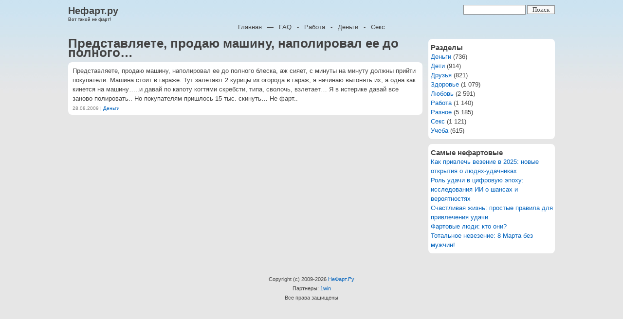

--- FILE ---
content_type: text/css
request_url: https://nefart.ru/wp-content/themes/nefart/style.css?ver=6.9
body_size: 4685
content:

* {
  padding:0;
  margin:0;
}
body {
  background:#e6e6e6 url(images/bg.jpg) repeat-x top;
  color:#444;
  font:13px "Lucida Grande","Lucida Sans Unicode",Verdana,Arial,sans-serif;
  line-height:1.5em;
  padding:10px 0;
}
a, a:link {
  color:#0062bd;
  text-decoration:none;
}
a:hover {
  color:#0062bd;
  text-decoration:underline;
}
.both {
  clear:both;
}
.wrap {
  width:1000px;
  margin:0 auto;
  position:relative;
}
.logo {
  float:left;
}
.maintitle { 
  font-size:150%;
  font-weight:bold;
  width:300px;
  line-height:1.3em;
}
.maintitle a {
  color:#444;
  text-decoration:none;
}
.title {
  font-size:70%;
  font-weight:bold;
  width:300px;
  line-height:1.3em;
}
.search {
  float:right;
  text-align:right;
}
.texter {
  border:1px solid #888;
  background:#ffffff;
  width:120px;
  font:13px "Lucida Grande";
  color:#444;
  padding:1px 3px;
}
.searchbut {
  border:1px solid #888888;
  background:#f9f9f9;
  font:13px "Lucida Grande";
  color:#444;
  padding:0px 10px;
  margin-left:3px;
}
.navigate {
  text-align:center;
}
.navigate a {
  color:#444;
  margin:0 7px;
}
.main {
  float:left;
  width:728px;
  margin-top:15px;
}
.sidebar {
  float:right;
  width:260px;
  margin-top:15px;
}
.post {
  margin-bottom:10px;
  -moz-border-radius:8px;
  -webkit-border-radius:8px;
  background:#ffffff;
}
.postpad {
  margin:0 9px;
  padding:8px 0;
}
.postinfo {
  color:#808080;
  font:10px "Lucida Grande","Lucida Sans Unicode",Verdana,Arial,sans-serif;
  margin-top:5px;
}
.postleft {
  float:left;
}
.postleft span {
  margin-left:15px;
}
.postright {
  float:right;
  text-align:right;
}
.postright span {
  margin-left:15px;
}
a.cat {
  color:#808080;
}
.categories p {
  font-size:100%;
  font-weight:bold;
  margin-bottom:2px;
}
.categories a {
  display:block;
  font:normal 13px;
  margin-left:6px;
}
.pagenav {
  color:#444;
  font-size:82%;
}
.pagelist {
  float:left;
}
.pagelink {
  float:right;
  text-align:right;
}
.copyright {
  color:#444;
  font-size:82%;
  text-align:center;
  margin-top:15px;
}
.textfield {
  border:1px solid #888;
  background:#ffffff;
  width:420px;
  font:13px "Lucida Grande";
  color:#444;
  padding:1px 3px;
}
.textarea {
  border:1px solid #888;
  background:#ffffff;
  width:420px;
  height:70px;
  font:13px "Lucida Grande";
  color:#444;
  padding:1px 3px;
}
.select {
  border:1px solid #888;
  background:#ffffff;
  width:428px;
  font:13px "Lucida Grande";
  color:#444;
}

.com_bad {
	opacity: 0.3;
}
.com_good {
	background: #e4eef2;
}


.main .page-title {
	margin-bottom: 10px;
}


.widget {
margin: 0 0 10px 0;
padding: 8px 0 8px 5px;
border-radius: 8px;
background: #ffffff;
}

.widget-title {

}

.widget ul {
	list-style-type: none;
	margin: 0;
	padding: 0;
}

.widget li {

}

.widget a {

}

.alignnone {
    margin: 5px 20px 20px 0;
}

.aligncenter,
div.aligncenter {
    display: block;
    margin: 5px auto 5px auto;
}

.alignright {
    float:right;
    margin: 5px 0 20px 20px;
}

.alignleft {
    float: left;
    margin: 5px 20px 20px 0;
}

a img.alignright {
    float: right;
    margin: 5px 0 20px 20px;
}

a img.alignnone {
    margin: 5px 20px 20px 0;
}

a img.alignleft {
    float: left;
    margin: 5px 20px 20px 0;
}

a img.aligncenter {
    display: block;
    margin-left: auto;
    margin-right: auto
}

.wp-caption {
    background: #fff;
    border: 1px solid #f0f0f0;
    max-width: 96%;
    padding: 5px 3px 10px;
    text-align: center;
}

.wp-caption.alignnone {
    margin: 5px 20px 20px 0;
}

.wp-caption.alignleft {
    margin: 5px 20px 20px 0;
}

.wp-caption.alignright {
    margin: 5px 0 20px 20px;
}

.wp-caption img {
    border: 0 none;
    height: auto;
    margin: 0;
    max-width: 98.5%;
    padding: 0;
    width: auto;
}

.wp-caption p.wp-caption-text {
    font-size: 11px;
    line-height: 17px;
    margin: 0;
    padding: 0 4px 5px;
}


.screen-reader-text {
	clip: rect(1px, 1px, 1px, 1px);
	position: absolute !important;
	height: 1px;
	width: 1px;
	overflow: hidden;
}

.screen-reader-text:focus {
	background-color: #f1f1f1;
	border-radius: 3px;
	box-shadow: 0 0 2px 2px rgba(0, 0, 0, 0.6);
	clip: auto !important;
	color: #21759b;
	display: block;
	font-size: 14px;
	font-size: 0.875rem;
	font-weight: bold;
	height: auto;
	left: 5px;
	line-height: normal;
	padding: 15px 23px 14px;
	text-decoration: none;
	top: 5px;
	width: auto;
	z-index: 100000;
}